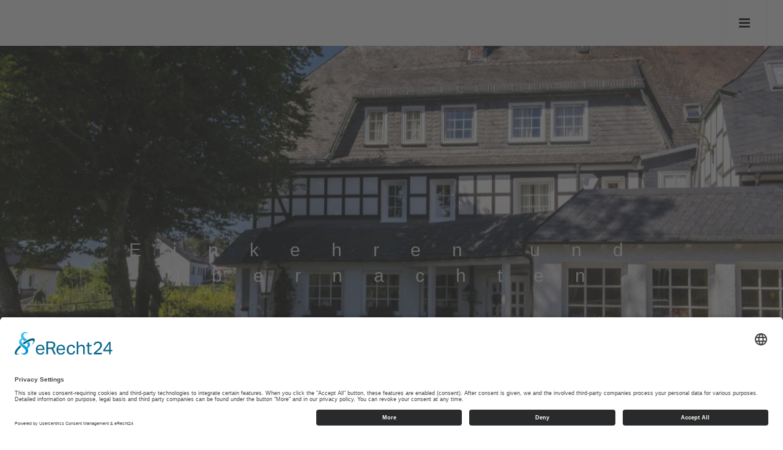

--- FILE ---
content_type: text/html; charset=UTF-8
request_url: https://www.sauerland-waldroute.de/en/einkehren-und-uebernachten
body_size: 12419
content:
<!DOCTYPE html>
<html lang="en-GB">

<head>
    
                        <link rel="preconnect" href="https://privacy-proxy.usercentrics.eu">
            <link rel="preload" href="https://privacy-proxy.usercentrics.eu/latest/uc-block.bundle.js" as="script">
            <link rel="dns-prefetch" href="https://app.usercentrics.eu" />
            <link rel="dns-prefetch" href="https://api.usercentrics.eu" />

            <link rel="preconnect" href="https://app.eu.usercentrics.eu">
            <link rel="preconnect" href="https://api.eu.usercentrics.eu">
            <link rel="preconnect" href="https://sdp.eu.usercentrics.eu">
            <link rel="preload" fetchpriority="high" href="https://app.eu.usercentrics.eu/browser-ui/latest/loader.js" as="script">
            <link rel="preload" fetchpriority="high" href="https://sdp.eu.usercentrics.eu/latest/uc-block.bundle.js" as="script">
            <link rel="preload" fetchpriority="high" href="https://app.eu.usercentrics.eu/browser-ui/3.51.0/index.module.js" as="script">

            <script id="usercentrics-cmp" async data-eu-mode="true" data-settings-id="EFTYAfCh5" src="https://app.eu.usercentrics.eu/browser-ui/latest/loader.js"></script>
                        <script type="application/javascript" src="https://sdp.eu.usercentrics.eu/latest/uc-block.bundle.js"></script>
            
    
                
        <!-- Google Analytics -->
        <script>
            // Disable tracking if the opt-out cookie exists.
            var disableStr = 'ga-disable-G-38BDWX2NP0';
            if (document.cookie.indexOf(disableStr + '=true') > -1) {
                window[disableStr] = true;
            }

            // Opt-out function
            function gaOptout() {
                var alertMsg = 'You have been excluded from using Google Analytics.';

                if (typeof alertAnalyticsOptOut !== 'undefined') {
                    // "Override" this function in active design bundle
                    alertAnalyticsOptOut(alertMsg)
                } else {
                    alert(alertMsg)
                }

                document.cookie = disableStr + '=true; expires=Thu, 31 Dec 2099 23:59:59 UTC; path=/';
                window[disableStr] = true;
            }

            (function(i,s,o,g,r,a,m){i['GoogleAnalyticsObject']=r;i[r]=i[r]||function(){
                (i[r].q=i[r].q||[]).push(arguments)},i[r].l=1*new Date();a=s.createElement(o),
                m=s.getElementsByTagName(o)[0];a.async=1;a.src=g;m.parentNode.insertBefore(a,m)
            })(window,document,'script','https://www.google-analytics.com/analytics.js','ga');

            ga('create', 'G-38BDWX2NP0', 'auto');
            ga('set', 'dimension1', "363881");
            ga('set', 'dimension2', "en");
            ga('send', 'pageview', {'anonymizeIp': true});

        </script>
        

        
        <script>
        // create dataLayer
        window.dataLayer = window.dataLayer || [];
        function gtag() {
            dataLayer.push(arguments);
        }

        // set „denied" as default for both ad and analytics storage, as well as ad_user_data and ad_personalization,
        gtag("consent", "default", {
            ad_user_data: "denied",
            ad_personalization: "denied",
            ad_storage: "denied",
            analytics_storage: "denied",
            wait_for_update: 2000 // milliseconds to wait for update
        });

        // Enable ads data redaction by default [optional]
        gtag("set", "ads_data_redaction", true);
    </script>

    <!-- Google Tag Manager -->
    <script>
        (function(w,d,s,l,i){w[l]=w[l]||[];w[l].push({'gtm.start':
                       new Date().getTime(),event:'gtm.js'});var f=d.getElementsByTagName(s)[0],
                       j=d.createElement(s),dl=l!='dataLayer'?'&l='+l:'';j.async=true;j.src=
                       'https://www.googletagmanager.com/gtm.js?id='+i+dl;f.parentNode.insertBefore(j,f);
           })(window,document,'script','dataLayer','GTM-K8JJS6P');
    </script>
    <!-- End Google Tag Manager -->

    <script>
        // Please replace 'ucEvent' with the event you have just created
        window.addEventListener("ucEvent", function (e) {
            if( e.detail && e.detail.event == "consent_status") {
                // Please replace the analytics service name here with the customized service
                var ucAnalyticsService = 'Google Analytics';
                // Please replace the ad service name here with the customized service
                var ucAdService = 'Google Ads Remarketing';

                if(e.detail.hasOwnProperty(ucAnalyticsService) && e.detail.hasOwnProperty(ucAdService))
                {
                    gtag("consent", "update", {
                        ad_storage: e.detail[ucAdService] ? 'granted':'denied',
                        ad_user_data: e.detail[ucAdService] ? 'granted':'denied',
                        ad_personalization: e.detail[ucAdService] ? 'granted':'denied',
                        analytics_storage: e.detail[ucAnalyticsService] ? 'granted':'denied'
                    });
                }
                else {
                    if(e.detail.hasOwnProperty(ucAdService)) {
                        gtag("consent", "update", {
                            ad_storage: e.detail[ucAdService] ? 'granted':'denied',
                            ad_user_data: e.detail[ucAdService] ? 'granted':'denied',
                            ad_personalization: e.detail[ucAdService] ? 'granted':'denied'
                        });
                    }
                    if(e.detail.hasOwnProperty(ucAnalyticsService)) {
                        gtag("consent", "update", {
                            analytics_storage: e.detail[ucAnalyticsService] ? 'granted':'denied'
                        });
                    }
                }
            }
        });
    </script>


            <!-- Global site tag (gtag.js) - Google Analytics -->
        <script async src="https://www.googletagmanager.com/gtag/js?id=G-38BDWX2NP0"></script>
        <script>
            window.dataLayer = window.dataLayer || [];
            function gtag(){dataLayer.push(arguments);}
            gtag('js', new Date());

            gtag('config', 'G-38BDWX2NP0');
        </script>
    
            <link rel="canonical" href="https://www.sauerland-waldroute.de/en/einkehren-und-uebernachten" />
    
<meta charset="utf-8">
<!--[if IE]><meta http-equiv='X-UA-Compatible' content='IE=edge,chrome=1'><![endif]-->
<meta name="viewport" content="width=device-width, initial-scale=1.0, viewport-fit=cover" />

    



    <title>Einkehren und Übernachten</title>
    <meta property="og:title" content="Einkehren und Übernachten" />
    <meta name="twitter:title" content="Einkehren und Übernachten" />

    <meta name="description" content="Einkehren und Übernachten" />
    <meta property="og:description" content="Einkehren und Übernachten" />
    <meta name="twitter:description" content="Einkehren und Übernachten" />

    <meta name="keywords" content="einkehren, übernachten, gastgeber" />




<meta property="og:type" content="website" />
<meta name="twitter:card" content="summary" />

                <meta property="og:image" content="https://www.sauerland-waldroute.de/var/de/storage/images/5/8/1/5/5045185-1-ger-DE/7d5506e9add3-Waldhaus_Foeckinghausen_-c-Klaus-Peter-Kappest_klein.jpg" /><meta name="twitter:image" content="https://www.sauerland-waldroute.de/var/de/storage/images/5/8/1/5/5045185-1-ger-DE/7d5506e9add3-Waldhaus_Foeckinghausen_-c-Klaus-Peter-Kappest_klein.jpg" />
    
             <meta property="og:url" content="https://www.sauerland-waldroute.de/en/einkehren-und-uebernachten" />
    





    
            <link rel="amphtml" href="https://www.sauerland-waldroute.de/en/amp/einkehren-und-uebernachten">

    


            <link rel="stylesheet" href="/assets/build/rhythm-one-design-header-upper-css.css?asset-version=1764325264" media="screen">
        <link rel="stylesheet" href="/assets/build/core-design-css.css?asset-version=1764325264" media="screen">
        <link rel="stylesheet" href="/assets/build/rhythm-one-design-header-lower-css.css?asset-version=1764325264" media="screen">
        <link rel="stylesheet" href="/assets/build/leaflet-maps-css.css?asset-version=1764325264">

<style>
    .richtext ul li:before {
        content: "■ ";
        color: #2484c6;
        margin-top: -5px;
        display: inline-block;
        font-size: 12px;
        vertical-align: middle;
        margin-right: 0.6em;
    }

    .richtext ul {
        list-style: none;
        padding:0;
        margin:0;
    }

    .richtext ul li {
        padding-left: 1em;
        text-indent: -.5em;
    }
</style>




    

            <style>
                    .no-bg {
            background: none !important;
        }

        
        
                                            .iwco-colors-fallback,
            .iwco-colors-fallback a:not(.btn):not(:hover):not(.active),
            .iwco-colors-fallback a:not(.btn):not(:hover):not(.active):after,
            .iwco-colors-fallback a:not(.btn):not(:hover):not(.active):before,
            .iwco-colors-fallback p,
            .iwco-colors-fallback div,
            .iwco-colors-fallback span,
            .iwco-colors-fallback h1,
            .iwco-colors-fallback h2,
            .iwco-colors-fallback h3,
            .iwco-colors-fallback h4 {
                            }

            .iwco-colors-fallback-restricted,
            .iwco-colors-fallback-restricted > a:not(.btn):not(:hover):not(.active),
            .iwco-colors-fallback-restricted > a:not(.btn):not(:hover):not(.active):after,
            .iwco-colors-fallback-restricted > a:not(.btn):not(:hover):not(.active):before,
            .iwco-colors-fallback-restricted > p,
            .iwco-colors-fallback-restricted > div,
            .iwco-colors-fallback-restricted > span,
            .iwco-colors-fallback-restricted > h1,
            .iwco-colors-fallback-restricted > h2,
            .iwco-colors-fallback-restricted > h3,
            .iwco-colors-fallback-restricted > h4 {
                            }

            .iwco-colors-fallback,
            .iwco-colors-fallback-restricted{
                            }

            .iwco-colors-fallback dl.toggle > dd {
                        }

            .iwco-colors-fallback-border{
                            }
        

                                        .iwco-colors-102229,
            .iwco-colors-102229 a:not(.btn):not(:hover):not(.active),
            .iwco-colors-102229 a:not(.btn):not(:hover):not(.active):after,
            .iwco-colors-102229 a:not(.btn):not(:hover):not(.active):before,
            .iwco-colors-102229 p,
            .iwco-colors-102229 div,
            .iwco-colors-102229 span,
            .iwco-colors-102229 h1,
            .iwco-colors-102229 h2,
            .iwco-colors-102229 h3,
            .iwco-colors-102229 h4 {
                            }

            .iwco-colors-102229-restricted,
            .iwco-colors-102229-restricted > a:not(.btn):not(:hover):not(.active),
            .iwco-colors-102229-restricted > a:not(.btn):not(:hover):not(.active):after,
            .iwco-colors-102229-restricted > a:not(.btn):not(:hover):not(.active):before,
            .iwco-colors-102229-restricted > p,
            .iwco-colors-102229-restricted > div,
            .iwco-colors-102229-restricted > span,
            .iwco-colors-102229-restricted > h1,
            .iwco-colors-102229-restricted > h2,
            .iwco-colors-102229-restricted > h3,
            .iwco-colors-102229-restricted > h4 {
                            }

            .iwco-colors-102229,
            .iwco-colors-102229-restricted{
                            }

            .iwco-colors-102229 dl.toggle > dd {
                        }

            .iwco-colors-102229-border{
                            }
        
                                .iwco-colors-102238,
            .iwco-colors-102238 a:not(.btn):not(:hover):not(.active),
            .iwco-colors-102238 a:not(.btn):not(:hover):not(.active):after,
            .iwco-colors-102238 a:not(.btn):not(:hover):not(.active):before,
            .iwco-colors-102238 p,
            .iwco-colors-102238 div,
            .iwco-colors-102238 span,
            .iwco-colors-102238 h1,
            .iwco-colors-102238 h2,
            .iwco-colors-102238 h3,
            .iwco-colors-102238 h4 {
                color: #fff;            }

            .iwco-colors-102238-restricted,
            .iwco-colors-102238-restricted > a:not(.btn):not(:hover):not(.active),
            .iwco-colors-102238-restricted > a:not(.btn):not(:hover):not(.active):after,
            .iwco-colors-102238-restricted > a:not(.btn):not(:hover):not(.active):before,
            .iwco-colors-102238-restricted > p,
            .iwco-colors-102238-restricted > div,
            .iwco-colors-102238-restricted > span,
            .iwco-colors-102238-restricted > h1,
            .iwco-colors-102238-restricted > h2,
            .iwco-colors-102238-restricted > h3,
            .iwco-colors-102238-restricted > h4 {
                color: #fff;            }

            .iwco-colors-102238,
            .iwco-colors-102238-restricted{
                background-color: #252525;            }

            .iwco-colors-102238 dl.toggle > dd {
            background-color: #fff;            }

            .iwco-colors-102238-border{
                border-color: #252525 !important;            }
        
                                .iwco-colors-102237,
            .iwco-colors-102237 a:not(.btn):not(:hover):not(.active),
            .iwco-colors-102237 a:not(.btn):not(:hover):not(.active):after,
            .iwco-colors-102237 a:not(.btn):not(:hover):not(.active):before,
            .iwco-colors-102237 p,
            .iwco-colors-102237 div,
            .iwco-colors-102237 span,
            .iwco-colors-102237 h1,
            .iwco-colors-102237 h2,
            .iwco-colors-102237 h3,
            .iwco-colors-102237 h4 {
                color: #fff;            }

            .iwco-colors-102237-restricted,
            .iwco-colors-102237-restricted > a:not(.btn):not(:hover):not(.active),
            .iwco-colors-102237-restricted > a:not(.btn):not(:hover):not(.active):after,
            .iwco-colors-102237-restricted > a:not(.btn):not(:hover):not(.active):before,
            .iwco-colors-102237-restricted > p,
            .iwco-colors-102237-restricted > div,
            .iwco-colors-102237-restricted > span,
            .iwco-colors-102237-restricted > h1,
            .iwco-colors-102237-restricted > h2,
            .iwco-colors-102237-restricted > h3,
            .iwco-colors-102237-restricted > h4 {
                color: #fff;            }

            .iwco-colors-102237,
            .iwco-colors-102237-restricted{
                background-color: #111;            }

            .iwco-colors-102237 dl.toggle > dd {
            background-color: #fff;            }

            .iwco-colors-102237-border{
                border-color: #111 !important;            }
        
                                .iwco-colors-102240,
            .iwco-colors-102240 a:not(.btn):not(:hover):not(.active),
            .iwco-colors-102240 a:not(.btn):not(:hover):not(.active):after,
            .iwco-colors-102240 a:not(.btn):not(:hover):not(.active):before,
            .iwco-colors-102240 p,
            .iwco-colors-102240 div,
            .iwco-colors-102240 span,
            .iwco-colors-102240 h1,
            .iwco-colors-102240 h2,
            .iwco-colors-102240 h3,
            .iwco-colors-102240 h4 {
                color: #111;            }

            .iwco-colors-102240-restricted,
            .iwco-colors-102240-restricted > a:not(.btn):not(:hover):not(.active),
            .iwco-colors-102240-restricted > a:not(.btn):not(:hover):not(.active):after,
            .iwco-colors-102240-restricted > a:not(.btn):not(:hover):not(.active):before,
            .iwco-colors-102240-restricted > p,
            .iwco-colors-102240-restricted > div,
            .iwco-colors-102240-restricted > span,
            .iwco-colors-102240-restricted > h1,
            .iwco-colors-102240-restricted > h2,
            .iwco-colors-102240-restricted > h3,
            .iwco-colors-102240-restricted > h4 {
                color: #111;            }

            .iwco-colors-102240,
            .iwco-colors-102240-restricted{
                background-color: #f8f8f8;            }

            .iwco-colors-102240 dl.toggle > dd {
            background-color: #111;            }

            .iwco-colors-102240-border{
                border-color: #f8f8f8 !important;            }
        
                                .iwco-colors-102239,
            .iwco-colors-102239 a:not(.btn):not(:hover):not(.active),
            .iwco-colors-102239 a:not(.btn):not(:hover):not(.active):after,
            .iwco-colors-102239 a:not(.btn):not(:hover):not(.active):before,
            .iwco-colors-102239 p,
            .iwco-colors-102239 div,
            .iwco-colors-102239 span,
            .iwco-colors-102239 h1,
            .iwco-colors-102239 h2,
            .iwco-colors-102239 h3,
            .iwco-colors-102239 h4 {
                color: #111;            }

            .iwco-colors-102239-restricted,
            .iwco-colors-102239-restricted > a:not(.btn):not(:hover):not(.active),
            .iwco-colors-102239-restricted > a:not(.btn):not(:hover):not(.active):after,
            .iwco-colors-102239-restricted > a:not(.btn):not(:hover):not(.active):before,
            .iwco-colors-102239-restricted > p,
            .iwco-colors-102239-restricted > div,
            .iwco-colors-102239-restricted > span,
            .iwco-colors-102239-restricted > h1,
            .iwco-colors-102239-restricted > h2,
            .iwco-colors-102239-restricted > h3,
            .iwco-colors-102239-restricted > h4 {
                color: #111;            }

            .iwco-colors-102239,
            .iwco-colors-102239-restricted{
                background-color: #f4f4f4;            }

            .iwco-colors-102239 dl.toggle > dd {
            background-color: #111;            }

            .iwco-colors-102239-border{
                border-color: #f4f4f4 !important;            }
        
                                .iwco-colors-102232,
            .iwco-colors-102232 a:not(.btn):not(:hover):not(.active),
            .iwco-colors-102232 a:not(.btn):not(:hover):not(.active):after,
            .iwco-colors-102232 a:not(.btn):not(:hover):not(.active):before,
            .iwco-colors-102232 p,
            .iwco-colors-102232 div,
            .iwco-colors-102232 span,
            .iwco-colors-102232 h1,
            .iwco-colors-102232 h2,
            .iwco-colors-102232 h3,
            .iwco-colors-102232 h4 {
                color: #111;            }

            .iwco-colors-102232-restricted,
            .iwco-colors-102232-restricted > a:not(.btn):not(:hover):not(.active),
            .iwco-colors-102232-restricted > a:not(.btn):not(:hover):not(.active):after,
            .iwco-colors-102232-restricted > a:not(.btn):not(:hover):not(.active):before,
            .iwco-colors-102232-restricted > p,
            .iwco-colors-102232-restricted > div,
            .iwco-colors-102232-restricted > span,
            .iwco-colors-102232-restricted > h1,
            .iwco-colors-102232-restricted > h2,
            .iwco-colors-102232-restricted > h3,
            .iwco-colors-102232-restricted > h4 {
                color: #111;            }

            .iwco-colors-102232,
            .iwco-colors-102232-restricted{
                background-color: #e13939;            }

            .iwco-colors-102232 dl.toggle > dd {
            background-color: #111;            }

            .iwco-colors-102232-border{
                border-color: #e13939 !important;            }
        
                                .iwco-colors-102231,
            .iwco-colors-102231 a:not(.btn):not(:hover):not(.active),
            .iwco-colors-102231 a:not(.btn):not(:hover):not(.active):after,
            .iwco-colors-102231 a:not(.btn):not(:hover):not(.active):before,
            .iwco-colors-102231 p,
            .iwco-colors-102231 div,
            .iwco-colors-102231 span,
            .iwco-colors-102231 h1,
            .iwco-colors-102231 h2,
            .iwco-colors-102231 h3,
            .iwco-colors-102231 h4 {
                color: #111;            }

            .iwco-colors-102231-restricted,
            .iwco-colors-102231-restricted > a:not(.btn):not(:hover):not(.active),
            .iwco-colors-102231-restricted > a:not(.btn):not(:hover):not(.active):after,
            .iwco-colors-102231-restricted > a:not(.btn):not(:hover):not(.active):before,
            .iwco-colors-102231-restricted > p,
            .iwco-colors-102231-restricted > div,
            .iwco-colors-102231-restricted > span,
            .iwco-colors-102231-restricted > h1,
            .iwco-colors-102231-restricted > h2,
            .iwco-colors-102231-restricted > h3,
            .iwco-colors-102231-restricted > h4 {
                color: #111;            }

            .iwco-colors-102231,
            .iwco-colors-102231-restricted{
                background-color: #ff6600;            }

            .iwco-colors-102231 dl.toggle > dd {
            background-color: #111;            }

            .iwco-colors-102231-border{
                border-color: #ff6600 !important;            }
        
                                .iwco-colors-102230,
            .iwco-colors-102230 a:not(.btn):not(:hover):not(.active),
            .iwco-colors-102230 a:not(.btn):not(:hover):not(.active):after,
            .iwco-colors-102230 a:not(.btn):not(:hover):not(.active):before,
            .iwco-colors-102230 p,
            .iwco-colors-102230 div,
            .iwco-colors-102230 span,
            .iwco-colors-102230 h1,
            .iwco-colors-102230 h2,
            .iwco-colors-102230 h3,
            .iwco-colors-102230 h4 {
                color: #111;            }

            .iwco-colors-102230-restricted,
            .iwco-colors-102230-restricted > a:not(.btn):not(:hover):not(.active),
            .iwco-colors-102230-restricted > a:not(.btn):not(:hover):not(.active):after,
            .iwco-colors-102230-restricted > a:not(.btn):not(:hover):not(.active):before,
            .iwco-colors-102230-restricted > p,
            .iwco-colors-102230-restricted > div,
            .iwco-colors-102230-restricted > span,
            .iwco-colors-102230-restricted > h1,
            .iwco-colors-102230-restricted > h2,
            .iwco-colors-102230-restricted > h3,
            .iwco-colors-102230-restricted > h4 {
                color: #111;            }

            .iwco-colors-102230,
            .iwco-colors-102230-restricted{
                background-color: #ffce02;            }

            .iwco-colors-102230 dl.toggle > dd {
            background-color: #111;            }

            .iwco-colors-102230-border{
                border-color: #ffce02 !important;            }
        
                                .iwco-colors-102233,
            .iwco-colors-102233 a:not(.btn):not(:hover):not(.active),
            .iwco-colors-102233 a:not(.btn):not(:hover):not(.active):after,
            .iwco-colors-102233 a:not(.btn):not(:hover):not(.active):before,
            .iwco-colors-102233 p,
            .iwco-colors-102233 div,
            .iwco-colors-102233 span,
            .iwco-colors-102233 h1,
            .iwco-colors-102233 h2,
            .iwco-colors-102233 h3,
            .iwco-colors-102233 h4 {
                color: #111;            }

            .iwco-colors-102233-restricted,
            .iwco-colors-102233-restricted > a:not(.btn):not(:hover):not(.active),
            .iwco-colors-102233-restricted > a:not(.btn):not(:hover):not(.active):after,
            .iwco-colors-102233-restricted > a:not(.btn):not(:hover):not(.active):before,
            .iwco-colors-102233-restricted > p,
            .iwco-colors-102233-restricted > div,
            .iwco-colors-102233-restricted > span,
            .iwco-colors-102233-restricted > h1,
            .iwco-colors-102233-restricted > h2,
            .iwco-colors-102233-restricted > h3,
            .iwco-colors-102233-restricted > h4 {
                color: #111;            }

            .iwco-colors-102233,
            .iwco-colors-102233-restricted{
                background-color: #375acc;            }

            .iwco-colors-102233 dl.toggle > dd {
            background-color: #111;            }

            .iwco-colors-102233-border{
                border-color: #375acc !important;            }
        
                                .iwco-colors-102235,
            .iwco-colors-102235 a:not(.btn):not(:hover):not(.active),
            .iwco-colors-102235 a:not(.btn):not(:hover):not(.active):after,
            .iwco-colors-102235 a:not(.btn):not(:hover):not(.active):before,
            .iwco-colors-102235 p,
            .iwco-colors-102235 div,
            .iwco-colors-102235 span,
            .iwco-colors-102235 h1,
            .iwco-colors-102235 h2,
            .iwco-colors-102235 h3,
            .iwco-colors-102235 h4 {
                color: #111;            }

            .iwco-colors-102235-restricted,
            .iwco-colors-102235-restricted > a:not(.btn):not(:hover):not(.active),
            .iwco-colors-102235-restricted > a:not(.btn):not(:hover):not(.active):after,
            .iwco-colors-102235-restricted > a:not(.btn):not(:hover):not(.active):before,
            .iwco-colors-102235-restricted > p,
            .iwco-colors-102235-restricted > div,
            .iwco-colors-102235-restricted > span,
            .iwco-colors-102235-restricted > h1,
            .iwco-colors-102235-restricted > h2,
            .iwco-colors-102235-restricted > h3,
            .iwco-colors-102235-restricted > h4 {
                color: #111;            }

            .iwco-colors-102235,
            .iwco-colors-102235-restricted{
                background-color: #27c5c3;            }

            .iwco-colors-102235 dl.toggle > dd {
            background-color: #111;            }

            .iwco-colors-102235-border{
                border-color: #27c5c3 !important;            }
        
                                .iwco-colors-102234,
            .iwco-colors-102234 a:not(.btn):not(:hover):not(.active),
            .iwco-colors-102234 a:not(.btn):not(:hover):not(.active):after,
            .iwco-colors-102234 a:not(.btn):not(:hover):not(.active):before,
            .iwco-colors-102234 p,
            .iwco-colors-102234 div,
            .iwco-colors-102234 span,
            .iwco-colors-102234 h1,
            .iwco-colors-102234 h2,
            .iwco-colors-102234 h3,
            .iwco-colors-102234 h4 {
                color: #111;            }

            .iwco-colors-102234-restricted,
            .iwco-colors-102234-restricted > a:not(.btn):not(:hover):not(.active),
            .iwco-colors-102234-restricted > a:not(.btn):not(:hover):not(.active):after,
            .iwco-colors-102234-restricted > a:not(.btn):not(:hover):not(.active):before,
            .iwco-colors-102234-restricted > p,
            .iwco-colors-102234-restricted > div,
            .iwco-colors-102234-restricted > span,
            .iwco-colors-102234-restricted > h1,
            .iwco-colors-102234-restricted > h2,
            .iwco-colors-102234-restricted > h3,
            .iwco-colors-102234-restricted > h4 {
                color: #111;            }

            .iwco-colors-102234,
            .iwco-colors-102234-restricted{
                background-color: #43a5de;            }

            .iwco-colors-102234 dl.toggle > dd {
            background-color: #111;            }

            .iwco-colors-102234-border{
                border-color: #43a5de !important;            }
        
                                .iwco-colors-102236,
            .iwco-colors-102236 a:not(.btn):not(:hover):not(.active),
            .iwco-colors-102236 a:not(.btn):not(:hover):not(.active):after,
            .iwco-colors-102236 a:not(.btn):not(:hover):not(.active):before,
            .iwco-colors-102236 p,
            .iwco-colors-102236 div,
            .iwco-colors-102236 span,
            .iwco-colors-102236 h1,
            .iwco-colors-102236 h2,
            .iwco-colors-102236 h3,
            .iwco-colors-102236 h4 {
                color: #111;            }

            .iwco-colors-102236-restricted,
            .iwco-colors-102236-restricted > a:not(.btn):not(:hover):not(.active),
            .iwco-colors-102236-restricted > a:not(.btn):not(:hover):not(.active):after,
            .iwco-colors-102236-restricted > a:not(.btn):not(:hover):not(.active):before,
            .iwco-colors-102236-restricted > p,
            .iwco-colors-102236-restricted > div,
            .iwco-colors-102236-restricted > span,
            .iwco-colors-102236-restricted > h1,
            .iwco-colors-102236-restricted > h2,
            .iwco-colors-102236-restricted > h3,
            .iwco-colors-102236-restricted > h4 {
                color: #111;            }

            .iwco-colors-102236,
            .iwco-colors-102236-restricted{
                background-color: #7bb141;            }

            .iwco-colors-102236 dl.toggle > dd {
            background-color: #111;            }

            .iwco-colors-102236-border{
                border-color: #7bb141 !important;            }
        
            
        </style>
    

    

            <style>
                    
        
                                            .iwco-colors-fallback-font-color,
            .iwco-colors-fallback-font-color a:not(.btn):not(:hover):not(.active),
            .iwco-colors-fallback-font-color a:not(.btn):not(:hover):not(.active):after,
            .iwco-colors-fallback-font-color a:not(.btn):not(:hover):not(.active):before,
            .iwco-colors-fallback-font-color p,
            .iwco-colors-fallback-font-color div,
            .iwco-colors-fallback-font-color div div,
            .iwco-colors-fallback-font-color div h2,
            .iwco-colors-fallback-font-color div a:not(.btn):not(:hover):not(.active),
            .iwco-colors-fallback-font-color span,
            .iwco-colors-fallback-font-color h1,
            .iwco-colors-fallback-font-color h2,
            .iwco-colors-fallback-font-color h3,
            .iwco-colors-fallback-font-color h4 {
                        }

            .iwco-colors-fallback-font-color div.container.relative div.row div dl.toggle dt a {
                                    }

            .iwco-colors-fallback-font-color dl > dt > a.active,
            .iwco-colors-fallback-font-color dl > dt > a:hover {
                        }

            .iwco-colors-fallback-font-color-contrast-color{
                        }
        

                                        .iwco-colors-102237-font-color,
            .iwco-colors-102237-font-color a:not(.btn):not(:hover):not(.active),
            .iwco-colors-102237-font-color a:not(.btn):not(:hover):not(.active):after,
            .iwco-colors-102237-font-color a:not(.btn):not(:hover):not(.active):before,
            .iwco-colors-102237-font-color p,
            .iwco-colors-102237-font-color div,
            .iwco-colors-102237-font-color div div,
            .iwco-colors-102237-font-color div h2,
            .iwco-colors-102237-font-color div a:not(.btn):not(:hover):not(.active),
            .iwco-colors-102237-font-color span,
            .iwco-colors-102237-font-color h1,
            .iwco-colors-102237-font-color h2,
            .iwco-colors-102237-font-color h3,
            .iwco-colors-102237-font-color h4 {
            color: #111;            }

            .iwco-colors-102237-font-color div.container.relative div.row div dl.toggle dt a {
            border-color: #111 !important;            color: #fff !important;            }

            .iwco-colors-102237-font-color dl > dt > a.active,
            .iwco-colors-102237-font-color dl > dt > a:hover {
            background-color: #111            }

            .iwco-colors-102237-font-color-contrast-color{
            color: #fff !important;            }
        
                                .iwco-colors-102229-font-color,
            .iwco-colors-102229-font-color a:not(.btn):not(:hover):not(.active),
            .iwco-colors-102229-font-color a:not(.btn):not(:hover):not(.active):after,
            .iwco-colors-102229-font-color a:not(.btn):not(:hover):not(.active):before,
            .iwco-colors-102229-font-color p,
            .iwco-colors-102229-font-color div,
            .iwco-colors-102229-font-color div div,
            .iwco-colors-102229-font-color div h2,
            .iwco-colors-102229-font-color div a:not(.btn):not(:hover):not(.active),
            .iwco-colors-102229-font-color span,
            .iwco-colors-102229-font-color h1,
            .iwco-colors-102229-font-color h2,
            .iwco-colors-102229-font-color h3,
            .iwco-colors-102229-font-color h4 {
                        }

            .iwco-colors-102229-font-color div.container.relative div.row div dl.toggle dt a {
                                    }

            .iwco-colors-102229-font-color dl > dt > a.active,
            .iwco-colors-102229-font-color dl > dt > a:hover {
                        }

            .iwco-colors-102229-font-color-contrast-color{
                        }
        
                                .iwco-colors-102238-font-color,
            .iwco-colors-102238-font-color a:not(.btn):not(:hover):not(.active),
            .iwco-colors-102238-font-color a:not(.btn):not(:hover):not(.active):after,
            .iwco-colors-102238-font-color a:not(.btn):not(:hover):not(.active):before,
            .iwco-colors-102238-font-color p,
            .iwco-colors-102238-font-color div,
            .iwco-colors-102238-font-color div div,
            .iwco-colors-102238-font-color div h2,
            .iwco-colors-102238-font-color div a:not(.btn):not(:hover):not(.active),
            .iwco-colors-102238-font-color span,
            .iwco-colors-102238-font-color h1,
            .iwco-colors-102238-font-color h2,
            .iwco-colors-102238-font-color h3,
            .iwco-colors-102238-font-color h4 {
            color: #252525;            }

            .iwco-colors-102238-font-color div.container.relative div.row div dl.toggle dt a {
            border-color: #252525 !important;            color: #fff !important;            }

            .iwco-colors-102238-font-color dl > dt > a.active,
            .iwco-colors-102238-font-color dl > dt > a:hover {
            background-color: #252525            }

            .iwco-colors-102238-font-color-contrast-color{
            color: #fff !important;            }
        
                                .iwco-colors-102240-font-color,
            .iwco-colors-102240-font-color a:not(.btn):not(:hover):not(.active),
            .iwco-colors-102240-font-color a:not(.btn):not(:hover):not(.active):after,
            .iwco-colors-102240-font-color a:not(.btn):not(:hover):not(.active):before,
            .iwco-colors-102240-font-color p,
            .iwco-colors-102240-font-color div,
            .iwco-colors-102240-font-color div div,
            .iwco-colors-102240-font-color div h2,
            .iwco-colors-102240-font-color div a:not(.btn):not(:hover):not(.active),
            .iwco-colors-102240-font-color span,
            .iwco-colors-102240-font-color h1,
            .iwco-colors-102240-font-color h2,
            .iwco-colors-102240-font-color h3,
            .iwco-colors-102240-font-color h4 {
            color: #f8f8f8;            }

            .iwco-colors-102240-font-color div.container.relative div.row div dl.toggle dt a {
            border-color: #f8f8f8 !important;            color: #111 !important;            }

            .iwco-colors-102240-font-color dl > dt > a.active,
            .iwco-colors-102240-font-color dl > dt > a:hover {
            background-color: #f8f8f8            }

            .iwco-colors-102240-font-color-contrast-color{
            color: #111 !important;            }
        
                                .iwco-colors-102239-font-color,
            .iwco-colors-102239-font-color a:not(.btn):not(:hover):not(.active),
            .iwco-colors-102239-font-color a:not(.btn):not(:hover):not(.active):after,
            .iwco-colors-102239-font-color a:not(.btn):not(:hover):not(.active):before,
            .iwco-colors-102239-font-color p,
            .iwco-colors-102239-font-color div,
            .iwco-colors-102239-font-color div div,
            .iwco-colors-102239-font-color div h2,
            .iwco-colors-102239-font-color div a:not(.btn):not(:hover):not(.active),
            .iwco-colors-102239-font-color span,
            .iwco-colors-102239-font-color h1,
            .iwco-colors-102239-font-color h2,
            .iwco-colors-102239-font-color h3,
            .iwco-colors-102239-font-color h4 {
            color: #f4f4f4;            }

            .iwco-colors-102239-font-color div.container.relative div.row div dl.toggle dt a {
            border-color: #f4f4f4 !important;            color: #111 !important;            }

            .iwco-colors-102239-font-color dl > dt > a.active,
            .iwco-colors-102239-font-color dl > dt > a:hover {
            background-color: #f4f4f4            }

            .iwco-colors-102239-font-color-contrast-color{
            color: #111 !important;            }
        
                                .iwco-colors-102232-font-color,
            .iwco-colors-102232-font-color a:not(.btn):not(:hover):not(.active),
            .iwco-colors-102232-font-color a:not(.btn):not(:hover):not(.active):after,
            .iwco-colors-102232-font-color a:not(.btn):not(:hover):not(.active):before,
            .iwco-colors-102232-font-color p,
            .iwco-colors-102232-font-color div,
            .iwco-colors-102232-font-color div div,
            .iwco-colors-102232-font-color div h2,
            .iwco-colors-102232-font-color div a:not(.btn):not(:hover):not(.active),
            .iwco-colors-102232-font-color span,
            .iwco-colors-102232-font-color h1,
            .iwco-colors-102232-font-color h2,
            .iwco-colors-102232-font-color h3,
            .iwco-colors-102232-font-color h4 {
            color: #e13939;            }

            .iwco-colors-102232-font-color div.container.relative div.row div dl.toggle dt a {
            border-color: #e13939 !important;            color: #111 !important;            }

            .iwco-colors-102232-font-color dl > dt > a.active,
            .iwco-colors-102232-font-color dl > dt > a:hover {
            background-color: #e13939            }

            .iwco-colors-102232-font-color-contrast-color{
            color: #111 !important;            }
        
                                .iwco-colors-102231-font-color,
            .iwco-colors-102231-font-color a:not(.btn):not(:hover):not(.active),
            .iwco-colors-102231-font-color a:not(.btn):not(:hover):not(.active):after,
            .iwco-colors-102231-font-color a:not(.btn):not(:hover):not(.active):before,
            .iwco-colors-102231-font-color p,
            .iwco-colors-102231-font-color div,
            .iwco-colors-102231-font-color div div,
            .iwco-colors-102231-font-color div h2,
            .iwco-colors-102231-font-color div a:not(.btn):not(:hover):not(.active),
            .iwco-colors-102231-font-color span,
            .iwco-colors-102231-font-color h1,
            .iwco-colors-102231-font-color h2,
            .iwco-colors-102231-font-color h3,
            .iwco-colors-102231-font-color h4 {
            color: #ff6600;            }

            .iwco-colors-102231-font-color div.container.relative div.row div dl.toggle dt a {
            border-color: #ff6600 !important;            color: #111 !important;            }

            .iwco-colors-102231-font-color dl > dt > a.active,
            .iwco-colors-102231-font-color dl > dt > a:hover {
            background-color: #ff6600            }

            .iwco-colors-102231-font-color-contrast-color{
            color: #111 !important;            }
        
                                .iwco-colors-102230-font-color,
            .iwco-colors-102230-font-color a:not(.btn):not(:hover):not(.active),
            .iwco-colors-102230-font-color a:not(.btn):not(:hover):not(.active):after,
            .iwco-colors-102230-font-color a:not(.btn):not(:hover):not(.active):before,
            .iwco-colors-102230-font-color p,
            .iwco-colors-102230-font-color div,
            .iwco-colors-102230-font-color div div,
            .iwco-colors-102230-font-color div h2,
            .iwco-colors-102230-font-color div a:not(.btn):not(:hover):not(.active),
            .iwco-colors-102230-font-color span,
            .iwco-colors-102230-font-color h1,
            .iwco-colors-102230-font-color h2,
            .iwco-colors-102230-font-color h3,
            .iwco-colors-102230-font-color h4 {
            color: #ffce02;            }

            .iwco-colors-102230-font-color div.container.relative div.row div dl.toggle dt a {
            border-color: #ffce02 !important;            color: #111 !important;            }

            .iwco-colors-102230-font-color dl > dt > a.active,
            .iwco-colors-102230-font-color dl > dt > a:hover {
            background-color: #ffce02            }

            .iwco-colors-102230-font-color-contrast-color{
            color: #111 !important;            }
        
                                .iwco-colors-102233-font-color,
            .iwco-colors-102233-font-color a:not(.btn):not(:hover):not(.active),
            .iwco-colors-102233-font-color a:not(.btn):not(:hover):not(.active):after,
            .iwco-colors-102233-font-color a:not(.btn):not(:hover):not(.active):before,
            .iwco-colors-102233-font-color p,
            .iwco-colors-102233-font-color div,
            .iwco-colors-102233-font-color div div,
            .iwco-colors-102233-font-color div h2,
            .iwco-colors-102233-font-color div a:not(.btn):not(:hover):not(.active),
            .iwco-colors-102233-font-color span,
            .iwco-colors-102233-font-color h1,
            .iwco-colors-102233-font-color h2,
            .iwco-colors-102233-font-color h3,
            .iwco-colors-102233-font-color h4 {
            color: #375acc;            }

            .iwco-colors-102233-font-color div.container.relative div.row div dl.toggle dt a {
            border-color: #375acc !important;            color: #111 !important;            }

            .iwco-colors-102233-font-color dl > dt > a.active,
            .iwco-colors-102233-font-color dl > dt > a:hover {
            background-color: #375acc            }

            .iwco-colors-102233-font-color-contrast-color{
            color: #111 !important;            }
        
                                .iwco-colors-102235-font-color,
            .iwco-colors-102235-font-color a:not(.btn):not(:hover):not(.active),
            .iwco-colors-102235-font-color a:not(.btn):not(:hover):not(.active):after,
            .iwco-colors-102235-font-color a:not(.btn):not(:hover):not(.active):before,
            .iwco-colors-102235-font-color p,
            .iwco-colors-102235-font-color div,
            .iwco-colors-102235-font-color div div,
            .iwco-colors-102235-font-color div h2,
            .iwco-colors-102235-font-color div a:not(.btn):not(:hover):not(.active),
            .iwco-colors-102235-font-color span,
            .iwco-colors-102235-font-color h1,
            .iwco-colors-102235-font-color h2,
            .iwco-colors-102235-font-color h3,
            .iwco-colors-102235-font-color h4 {
            color: #27c5c3;            }

            .iwco-colors-102235-font-color div.container.relative div.row div dl.toggle dt a {
            border-color: #27c5c3 !important;            color: #111 !important;            }

            .iwco-colors-102235-font-color dl > dt > a.active,
            .iwco-colors-102235-font-color dl > dt > a:hover {
            background-color: #27c5c3            }

            .iwco-colors-102235-font-color-contrast-color{
            color: #111 !important;            }
        
                                .iwco-colors-102234-font-color,
            .iwco-colors-102234-font-color a:not(.btn):not(:hover):not(.active),
            .iwco-colors-102234-font-color a:not(.btn):not(:hover):not(.active):after,
            .iwco-colors-102234-font-color a:not(.btn):not(:hover):not(.active):before,
            .iwco-colors-102234-font-color p,
            .iwco-colors-102234-font-color div,
            .iwco-colors-102234-font-color div div,
            .iwco-colors-102234-font-color div h2,
            .iwco-colors-102234-font-color div a:not(.btn):not(:hover):not(.active),
            .iwco-colors-102234-font-color span,
            .iwco-colors-102234-font-color h1,
            .iwco-colors-102234-font-color h2,
            .iwco-colors-102234-font-color h3,
            .iwco-colors-102234-font-color h4 {
            color: #43a5de;            }

            .iwco-colors-102234-font-color div.container.relative div.row div dl.toggle dt a {
            border-color: #43a5de !important;            color: #111 !important;            }

            .iwco-colors-102234-font-color dl > dt > a.active,
            .iwco-colors-102234-font-color dl > dt > a:hover {
            background-color: #43a5de            }

            .iwco-colors-102234-font-color-contrast-color{
            color: #111 !important;            }
        
                                .iwco-colors-102236-font-color,
            .iwco-colors-102236-font-color a:not(.btn):not(:hover):not(.active),
            .iwco-colors-102236-font-color a:not(.btn):not(:hover):not(.active):after,
            .iwco-colors-102236-font-color a:not(.btn):not(:hover):not(.active):before,
            .iwco-colors-102236-font-color p,
            .iwco-colors-102236-font-color div,
            .iwco-colors-102236-font-color div div,
            .iwco-colors-102236-font-color div h2,
            .iwco-colors-102236-font-color div a:not(.btn):not(:hover):not(.active),
            .iwco-colors-102236-font-color span,
            .iwco-colors-102236-font-color h1,
            .iwco-colors-102236-font-color h2,
            .iwco-colors-102236-font-color h3,
            .iwco-colors-102236-font-color h4 {
            color: #7bb141;            }

            .iwco-colors-102236-font-color div.container.relative div.row div dl.toggle dt a {
            border-color: #7bb141 !important;            color: #111 !important;            }

            .iwco-colors-102236-font-color dl > dt > a.active,
            .iwco-colors-102236-font-color dl > dt > a:hover {
            background-color: #7bb141            }

            .iwco-colors-102236-font-color-contrast-color{
            color: #111 !important;            }
        
                                .iwco-colors-102241-font-color,
            .iwco-colors-102241-font-color a:not(.btn):not(:hover):not(.active),
            .iwco-colors-102241-font-color a:not(.btn):not(:hover):not(.active):after,
            .iwco-colors-102241-font-color a:not(.btn):not(:hover):not(.active):before,
            .iwco-colors-102241-font-color p,
            .iwco-colors-102241-font-color div,
            .iwco-colors-102241-font-color div div,
            .iwco-colors-102241-font-color div h2,
            .iwco-colors-102241-font-color div a:not(.btn):not(:hover):not(.active),
            .iwco-colors-102241-font-color span,
            .iwco-colors-102241-font-color h1,
            .iwco-colors-102241-font-color h2,
            .iwco-colors-102241-font-color h3,
            .iwco-colors-102241-font-color h4 {
            color: #4a4846;            }

            .iwco-colors-102241-font-color div.container.relative div.row div dl.toggle dt a {
            border-color: #4a4846 !important;                        }

            .iwco-colors-102241-font-color dl > dt > a.active,
            .iwco-colors-102241-font-color dl > dt > a:hover {
            background-color: #4a4846            }

            .iwco-colors-102241-font-color-contrast-color{
            color:  !important;            }
        
                                .iwco-colors-102242-font-color,
            .iwco-colors-102242-font-color a:not(.btn):not(:hover):not(.active),
            .iwco-colors-102242-font-color a:not(.btn):not(:hover):not(.active):after,
            .iwco-colors-102242-font-color a:not(.btn):not(:hover):not(.active):before,
            .iwco-colors-102242-font-color p,
            .iwco-colors-102242-font-color div,
            .iwco-colors-102242-font-color div div,
            .iwco-colors-102242-font-color div h2,
            .iwco-colors-102242-font-color div a:not(.btn):not(:hover):not(.active),
            .iwco-colors-102242-font-color span,
            .iwco-colors-102242-font-color h1,
            .iwco-colors-102242-font-color h2,
            .iwco-colors-102242-font-color h3,
            .iwco-colors-102242-font-color h4 {
            color: #a64027;            }

            .iwco-colors-102242-font-color div.container.relative div.row div dl.toggle dt a {
            border-color: #a64027 !important;                        }

            .iwco-colors-102242-font-color dl > dt > a.active,
            .iwco-colors-102242-font-color dl > dt > a:hover {
            background-color: #a64027            }

            .iwco-colors-102242-font-color-contrast-color{
            color:  !important;            }
        
                                .iwco-colors-102243-font-color,
            .iwco-colors-102243-font-color a:not(.btn):not(:hover):not(.active),
            .iwco-colors-102243-font-color a:not(.btn):not(:hover):not(.active):after,
            .iwco-colors-102243-font-color a:not(.btn):not(:hover):not(.active):before,
            .iwco-colors-102243-font-color p,
            .iwco-colors-102243-font-color div,
            .iwco-colors-102243-font-color div div,
            .iwco-colors-102243-font-color div h2,
            .iwco-colors-102243-font-color div a:not(.btn):not(:hover):not(.active),
            .iwco-colors-102243-font-color span,
            .iwco-colors-102243-font-color h1,
            .iwco-colors-102243-font-color h2,
            .iwco-colors-102243-font-color h3,
            .iwco-colors-102243-font-color h4 {
            color: #ffca27;            }

            .iwco-colors-102243-font-color div.container.relative div.row div dl.toggle dt a {
            border-color: #ffca27 !important;                        }

            .iwco-colors-102243-font-color dl > dt > a.active,
            .iwco-colors-102243-font-color dl > dt > a:hover {
            background-color: #ffca27            }

            .iwco-colors-102243-font-color-contrast-color{
            color:  !important;            }
        
                                .iwco-colors-102244-font-color,
            .iwco-colors-102244-font-color a:not(.btn):not(:hover):not(.active),
            .iwco-colors-102244-font-color a:not(.btn):not(:hover):not(.active):after,
            .iwco-colors-102244-font-color a:not(.btn):not(:hover):not(.active):before,
            .iwco-colors-102244-font-color p,
            .iwco-colors-102244-font-color div,
            .iwco-colors-102244-font-color div div,
            .iwco-colors-102244-font-color div h2,
            .iwco-colors-102244-font-color div a:not(.btn):not(:hover):not(.active),
            .iwco-colors-102244-font-color span,
            .iwco-colors-102244-font-color h1,
            .iwco-colors-102244-font-color h2,
            .iwco-colors-102244-font-color h3,
            .iwco-colors-102244-font-color h4 {
            color: #bbcf3d;            }

            .iwco-colors-102244-font-color div.container.relative div.row div dl.toggle dt a {
            border-color: #bbcf3d !important;                        }

            .iwco-colors-102244-font-color dl > dt > a.active,
            .iwco-colors-102244-font-color dl > dt > a:hover {
            background-color: #bbcf3d            }

            .iwco-colors-102244-font-color-contrast-color{
            color:  !important;            }
        
                                .iwco-colors-102245-font-color,
            .iwco-colors-102245-font-color a:not(.btn):not(:hover):not(.active),
            .iwco-colors-102245-font-color a:not(.btn):not(:hover):not(.active):after,
            .iwco-colors-102245-font-color a:not(.btn):not(:hover):not(.active):before,
            .iwco-colors-102245-font-color p,
            .iwco-colors-102245-font-color div,
            .iwco-colors-102245-font-color div div,
            .iwco-colors-102245-font-color div h2,
            .iwco-colors-102245-font-color div a:not(.btn):not(:hover):not(.active),
            .iwco-colors-102245-font-color span,
            .iwco-colors-102245-font-color h1,
            .iwco-colors-102245-font-color h2,
            .iwco-colors-102245-font-color h3,
            .iwco-colors-102245-font-color h4 {
            color: #2484c6;            }

            .iwco-colors-102245-font-color div.container.relative div.row div dl.toggle dt a {
            border-color: #2484c6 !important;                        }

            .iwco-colors-102245-font-color dl > dt > a.active,
            .iwco-colors-102245-font-color dl > dt > a:hover {
            background-color: #2484c6            }

            .iwco-colors-102245-font-color-contrast-color{
            color:  !important;            }
        
            
        </style>
    

        <!-- Global site tag (gtag.js) - Google Analytics -->
    <link rel="preload" fetchpriority="low" href="https://www.googletagmanager.com/gtag/js?id=G-38BDWX2NP0" as="script">
    
    
    <link
                rel="preload"
                href="/var/de/storage/images/_aliases/rhythm_viewport_1200_1/5/8/1/5/5045185-1-ger-DE/7d5506e9add3-Waldhaus_Foeckinghausen_-c-Klaus-Peter-Kappest_klein.webp?asset-version=1764325264"
                as="image"
                fetchpriority="low"
                                            media="(min-width: 1200px)"
                    
        /><link
                rel="preload"
                href="/var/de/storage/images/_aliases/rhythm_viewport_990_1/5/8/1/5/5045185-1-ger-DE/7d5506e9add3-Waldhaus_Foeckinghausen_-c-Klaus-Peter-Kappest_klein.webp?asset-version=1764325264"
                as="image"
                fetchpriority="low"
                                            media="(min-width: 990px and max-width: 1199px)"
                    
        /><link
                rel="preload"
                href="/var/de/storage/images/_aliases/rhythm_viewport_770_1/5/8/1/5/5045185-1-ger-DE/7d5506e9add3-Waldhaus_Foeckinghausen_-c-Klaus-Peter-Kappest_klein.webp?asset-version=1764325264"
                as="image"
                fetchpriority="low"
                                            media="(min-width: 770px and max-width: 989px)"
                    
        /><link
                rel="preload"
                href="/var/de/storage/images/_aliases/rhythm_viewport_1_1/5/8/1/5/5045185-1-ger-DE/7d5506e9add3-Waldhaus_Foeckinghausen_-c-Klaus-Peter-Kappest_klein.webp?asset-version=1764325264"
                as="image"
                fetchpriority="low"
                                            media="(min-width: 1px and max-width: 769px)"
                    
        />

<script src="/assets/build/runtime.js?asset-version=1764325264" defer></script><script src="/assets/build/287.js?asset-version=1764325264" defer></script><script src="/assets/build/386.js?asset-version=1764325264" defer></script><script src="/assets/build/lazyload-js.js?asset-version=1764325264" defer></script>

<link rel="stylesheet" href="/assets/build/material-design-icons-css.css?asset-version=1764325264" media="screen">
</head>

<body class="appear-animate ">
    
    <!-- Google Tag Manager (noscript) -->
    <noscript><iframe src="https://www.googletagmanager.com/ns.html?id=GTM-K8JJS6P"
    height="0" width="0" style="display:none;visibility:hidden"></iframe></noscript>
    <!-- End Google Tag Manager (noscript) -->


        


<!-- Page Wrap -->
<div class="page " id="top">
            

    
<!-- Navigation panel -->
<nav class="main-nav js-stick iwco-colors-fallback-restricted loading">
    <div class="full-wrapper relative clearfix">
        
        
                    <div class="mobile-nav iwco-colors-fallback-restricted">
                <i class="fa fa-bars"></i>
            </div>

            <!-- Main Menu -->
            <div class="inner-nav desktop-nav">
                <ul class="clearlist">

                    

    


                                        <!-- End Cart -->

                    
                    <!-- Search -->
                                        <!-- End Search -->

                    <!-- Languages -->
                    
                    <!-- End Languages -->
                </ul>
            </div>
            <!-- End Main Menu -->
        
    </div>
</nav>
<!-- End Navigation panel -->



    
        
                        
    
                    
            
                        
                        

                            
                    
        
    
                                                        
    <style>
                            @media (min-width: 1px) {
                .pui-block-image-696e55323bd1c {
                    background-image: url('/var/de/storage/images/_aliases/rhythm_viewport_1_1/5/8/1/5/5045185-1-ger-DE/7d5506e9add3-Waldhaus_Foeckinghausen_-c-Klaus-Peter-Kappest_klein.webp?asset-version=1764325264');
                }
            }
                    @media (min-width: 770px) {
                .pui-block-image-696e55323bd1c {
                    background-image: url('/var/de/storage/images/_aliases/rhythm_viewport_770_1/5/8/1/5/5045185-1-ger-DE/7d5506e9add3-Waldhaus_Foeckinghausen_-c-Klaus-Peter-Kappest_klein.webp?asset-version=1764325264');
                }
            }
                    @media (min-width: 990px) {
                .pui-block-image-696e55323bd1c {
                    background-image: url('/var/de/storage/images/_aliases/rhythm_viewport_990_1/5/8/1/5/5045185-1-ger-DE/7d5506e9add3-Waldhaus_Foeckinghausen_-c-Klaus-Peter-Kappest_klein.webp?asset-version=1764325264');
                }
            }
                    @media (min-width: 1200px) {
                .pui-block-image-696e55323bd1c {
                    background-image: url('/var/de/storage/images/_aliases/rhythm_viewport_1200_1/5/8/1/5/5045185-1-ger-DE/7d5506e9add3-Waldhaus_Foeckinghausen_-c-Klaus-Peter-Kappest_klein.webp?asset-version=1764325264');
                }
            }
        

        .pui-block-image-696e55323bd1c.focuspoint {
            background-position-x: clamp(100%, calc(100vh * (0 / 1065) + 50%), 0%);
            background-position-y: clamp(100%, calc(100vw * (0 / 710) + 50%), 0%);
        }
    </style>
                        
        
                                <section class="iwco-colors-fallback home-section  parallax-10 pui-block-image-696e55323bd1c ">
                                            <div class="team-item js-active copyright-header-position">
                    <div class="team-item-image">
                                                    <div class="copyright-header">
                                                    Klaus-Peter Kappest

                            </div>
                                            </div>
                </div>
                <div class="js-height-full">
                    <div class="home-content ">
                        <div class="home-text">
                                                                                                                            <h1 class="hs-line-1 font-alt mb-80 mb-xs-30 mt-70 mt-sm-0">
                                                            Einkehren und Übernachten

                                    </h1>
                                                                                                                                                                                                                                                                                                                            </div>
                    </div>
                </div>
                    
            </section>
            

                    <div class="ezlandingpage-field">                <div class="landing-page__zones">
    <div class="landing-page__zone landing-page__zone--3892" data-ez-zone-id="3892">
                    
                            <div class="landing-page__block" data-ez-block-id="8532">
                    

            <section class="small-section iwco-colors-102229   pui-block-image-696e5532c030a  iwco-colors-102237-font-color">
        <div class=" container relative">
            
    

    
                    
                    
        <div class="row multi-columns-row remove-whitespace">
                                        
                                                            
                                            
                                                                                                                                                                                                                                                                                                                                                                                                                                                                                
            <div class="col-sm-6 col-md-12 col-lg-12 mb-60 mb-xs-40  "  style="clear: left!important;">
                

                        <a  href="/en/einkehren-und-uebernachten/wanderpauschalen-standort"  title="Wanderpauschalen - Standort">
                            <div class="post-prev-img single-carousel">
                                    <div class="image-box no-background" style="padding-top: 62.56%;"><picture><source srcset="/var/de/storage/images/_aliases/inbound_rhythm_page_1200_1/1/7/1/0/4250171-1-ger-DE/Sauerland-Tourismus%20e.V.%20Klaus-Peter%20Kappest%20Fernglas.webp?asset-version=1764325299" media="(min-width: 1200px)"/><source srcset="/var/de/storage/images/_aliases/inbound_rhythm_page_990_1/1/7/1/0/4250171-1-ger-DE/Sauerland-Tourismus%20e.V.%20Klaus-Peter%20Kappest%20Fernglas.webp?asset-version=1764325299" media="(min-width: 990px)"/><source srcset="/var/de/storage/images/_aliases/inbound_rhythm_page_770_1/1/7/1/0/4250171-1-ger-DE/Sauerland-Tourismus%20e.V.%20Klaus-Peter%20Kappest%20Fernglas.webp?asset-version=1764325299" media="(min-width: 770px)"/><source srcset="/var/de/storage/images/_aliases/inbound_rhythm_page_1_1/1/7/1/0/4250171-1-ger-DE/Sauerland-Tourismus%20e.V.%20Klaus-Peter%20Kappest%20Fernglas.webp?asset-version=1764325299" media="(min-width: 1px)"/><img src="/var/de/storage/images/_aliases/inbound_rhythm_page_1200_1/1/7/1/0/4250171-1-ger-DE/Sauerland-Tourismus%20e.V.%20Klaus-Peter%20Kappest%20Fernglas.webp?asset-version=1764325299"
                 alt="Wanderer genießt die Aussicht im Hönnetal" title="Fernsicht im Hönnetal"
                 /></picture></div>
    </div>

            <div class="post-prev-title font-alt">
                                Wanderpauschalen - Standort

        </div>
    
            <div class="post-prev-info font-alt">
                                                                    Wandern mit fester Unterkunft

                                    </div>
    
                    </a>
            
            </div>
                                                        
                                                                                                                                                
            <div class="col-sm-6 col-md-6 col-lg-6 mb-60 mb-xs-40  "  style="clear: left!important;">
                

                        <a  href="/en/content/download/334126/file/Camping_Sauerland-Waldroute.pdf"  title="Campingplätze">
                            <div class="post-prev-img single-carousel">
                                    <div class="image-box no-background" style="padding-top: 62.56%;"><picture><source srcset="/var/de/storage/images/_aliases/inbound_rhythm_page_1200_2/7/1/7/3/5053717-1-ger-DE/499f4b4364d0-outdoors-gcfb45ba48_1920.webp?asset-version=1764325264" media="(min-width: 1200px)"/><source srcset="/var/de/storage/images/_aliases/inbound_rhythm_page_990_2/7/1/7/3/5053717-1-ger-DE/499f4b4364d0-outdoors-gcfb45ba48_1920.webp?asset-version=1764325264" media="(min-width: 990px)"/><source srcset="/var/de/storage/images/_aliases/inbound_rhythm_page_770_2/7/1/7/3/5053717-1-ger-DE/499f4b4364d0-outdoors-gcfb45ba48_1920.webp?asset-version=1764325264" media="(min-width: 770px)"/><source srcset="/var/de/storage/images/_aliases/inbound_rhythm_page_1_1/7/1/7/3/5053717-1-ger-DE/499f4b4364d0-outdoors-gcfb45ba48_1920.webp?asset-version=1764325264" media="(min-width: 1px)"/><img src="/var/de/storage/images/_aliases/inbound_rhythm_page_1200_2/7/1/7/3/5053717-1-ger-DE/499f4b4364d0-outdoors-gcfb45ba48_1920.webp?asset-version=1764325264"
                 alt="Camping im Grünen" title="Campingzelt"
                 /></picture></div>
    </div>

            <div class="post-prev-title font-alt">
                                Campingplätze

        </div>
    
            <div class="post-prev-info font-alt">
                                                                    Träumen unter Bäumen

                                    </div>
    
                    </a>
            
            </div>
                                                        
                                                                            
            <div class="col-sm-6 col-md-6 col-lg-6 mb-60 mb-xs-40  "  style="">
                

                        <a target="_self" href="/Waldroute"  title="Übernachten">
                            <div class="post-prev-img single-carousel">
                                    <div class="image-box no-background" style="padding-top: 62.56%;"><picture><source srcset="/var/de/storage/images/_aliases/inbound_rhythm_page_1200_2/6/9/7/6/5186796-1-ger-DE/82fc986816aa-hotel-gffb6f896c_1280.webp?asset-version=1764325299" media="(min-width: 1200px)"/><source srcset="/var/de/storage/images/_aliases/inbound_rhythm_page_990_2/6/9/7/6/5186796-1-ger-DE/82fc986816aa-hotel-gffb6f896c_1280.webp?asset-version=1764325299" media="(min-width: 990px)"/><source srcset="/var/de/storage/images/_aliases/inbound_rhythm_page_770_2/6/9/7/6/5186796-1-ger-DE/82fc986816aa-hotel-gffb6f896c_1280.webp?asset-version=1764325299" media="(min-width: 770px)"/><source srcset="/var/de/storage/images/_aliases/inbound_rhythm_page_1_1/6/9/7/6/5186796-1-ger-DE/82fc986816aa-hotel-gffb6f896c_1280.webp?asset-version=1764325299" media="(min-width: 1px)"/><img src="/var/de/storage/images/_aliases/inbound_rhythm_page_1200_2/6/9/7/6/5186796-1-ger-DE/82fc986816aa-hotel-gffb6f896c_1280.webp?asset-version=1764325299"
                 alt="Hotelzimmer" title="Hotelzimmer"
                 /></picture></div>
    </div>

            <div class="post-prev-title font-alt">
                                Übernachten

        </div>
    
            <div class="post-prev-info font-alt">
                                                                    Ihre Gastgeber an der Sauerland-Waldroute

                                    </div>
    
                    </a>
            
            </div>
                            </div>
    

    
    
            </div>
        </section>
    
                </div>
                            <div class="landing-page__block" data-ez-block-id="8533">
                    

            <section class="small-section iwco-colors-102229   pui-block-image-696e5533aa05b  iwco-colors-102237-font-color">
        <div class=" container relative">
                
    
        

    
                            
            <div class="row" style="padding: 40px 0">
        
        
        <div class="col-md-7  ">
                        <!-- Gallery -->
            <div class="work-full-media mt-0 white-shadow wow  single-carousel">
                                        <div class="clearlist work-full-slider single-carousel"><div class="image-box no-background" style="padding-top: 62.53%;"><picture><source srcset="/var/de/storage/images/_aliases/inbound_rhythm_viewport_1200_2/2/6/2/3/6833262-1-ger-DE/37bde874e716-Gastronomie-Kaffee-Kulinarik_-c-Sauerland-Tourismus-e.V.-sabrinity.com-REACT-EU.webp?asset-version=1764325299" media="(min-width: 1200px)"/><source srcset="/var/de/storage/images/_aliases/inbound_rhythm_viewport_990_2/2/6/2/3/6833262-1-ger-DE/37bde874e716-Gastronomie-Kaffee-Kulinarik_-c-Sauerland-Tourismus-e.V.-sabrinity.com-REACT-EU.webp?asset-version=1764325299" media="(min-width: 990px)"/><source srcset="/var/de/storage/images/_aliases/inbound_rhythm_viewport_770_2/2/6/2/3/6833262-1-ger-DE/37bde874e716-Gastronomie-Kaffee-Kulinarik_-c-Sauerland-Tourismus-e.V.-sabrinity.com-REACT-EU.webp?asset-version=1764325299" media="(min-width: 770px)"/><source srcset="/var/de/storage/images/_aliases/inbound_rhythm_viewport_1_1/2/6/2/3/6833262-1-ger-DE/37bde874e716-Gastronomie-Kaffee-Kulinarik_-c-Sauerland-Tourismus-e.V.-sabrinity.com-REACT-EU.webp?asset-version=1764325299" media="(min-width: 1px)"/><img src="/var/de/storage/images/_aliases/inbound_rhythm_viewport_1200_2/2/6/2/3/6833262-1-ger-DE/37bde874e716-Gastronomie-Kaffee-Kulinarik_-c-Sauerland-Tourismus-e.V.-sabrinity.com-REACT-EU.webp?asset-version=1764325299"
                 alt="Gastronomie Kaffee Kulinarik_ (c) Sauerland-Tourismus e.V.  sabrinity.com  REACT-EU.jpg" title="Gastronomie Kaffee Kulinarik_ (c) Sauerland-Tourismus e.V.  sabrinity.com  REACT-EU.jpg"
                 /></picture></div></div>
                            </div>
        
        </div>
        <div class="col-md-5 col-lg-4 mb-sm-40   ">
                        <div class="text">
                                    <h3 class="font-alt mb-30 mb-xxs-10">
                                            Gastronomie

                    </h3>
                
                                    <p >    Ihre Gastgeber entlang der Sauerland-Waldroute</p>
                
                                    <div class="mt-40">
                        <a  title="Gastronomie"
                               href="/en/einkehren-und-uebernachten/gastronomie"
                               class="btn btn-mod btn-round btn-medium">
                                                            Read More
                                                    </a>
                    </div>
                            </div>
        
        </div>
    </div>


                                                            

    
    
            </div>
        </section>
    
                </div>
                            <div class="landing-page__block" data-ez-block-id="8534">
                    

            <section class="small-section iwco-colors-102229   pui-block-image-696e55341eb69  iwco-colors-102237-font-color">
        <div class=" container relative">
                
    
        

    
                            
            <div class="row" style="padding: 40px 0">
        
        
        <div class="col-md-7 col-md-push-5 ">
                        <!-- Gallery -->
            <div class="work-full-media mt-0 white-shadow wow  single-carousel">
                                        <div class="clearlist work-full-slider single-carousel"><div class="image-box no-background" style="padding-top: 62.53%;"><picture><source data-srcset="/var/de/storage/images/_aliases/inbound_rhythm_viewport_1200_2/1/2/4/8/5048421-1-ger-DE/7cfb25b07274-Apfel-Pixabay_Pixel2013-.webp?asset-version=1764325264" media="(min-width: 1200px)"/><source data-srcset="/var/de/storage/images/_aliases/inbound_rhythm_viewport_990_2/1/2/4/8/5048421-1-ger-DE/7cfb25b07274-Apfel-Pixabay_Pixel2013-.webp?asset-version=1764325264" media="(min-width: 990px)"/><source data-srcset="/var/de/storage/images/_aliases/inbound_rhythm_viewport_770_2/1/2/4/8/5048421-1-ger-DE/7cfb25b07274-Apfel-Pixabay_Pixel2013-.webp?asset-version=1764325264" media="(min-width: 770px)"/><source data-srcset="/var/de/storage/images/_aliases/inbound_rhythm_viewport_1_1/1/2/4/8/5048421-1-ger-DE/7cfb25b07274-Apfel-Pixabay_Pixel2013-.webp?asset-version=1764325264" media="(min-width: 1px)"/><img
                    data-src="/var/de/storage/images/_aliases/inbound_rhythm_viewport_1_1/1/2/4/8/5048421-1-ger-DE/7cfb25b07274-Apfel-Pixabay_Pixel2013-.webp?asset-version=1764325264"
                    src="/var/de/storage/images/_aliases/tiny/1/2/4/8/5048421-1-ger-DE/7cfb25b07274-Apfel-Pixabay_Pixel2013-.webp?asset-version=1764325264"
                    alt="Rote Apfel am Baum" title="Apfel"
                    class=" lazyload"/></picture><noscript><picture><source srcset="/var/de/storage/images/_aliases/inbound_rhythm_viewport_1200_2/1/2/4/8/5048421-1-ger-DE/7cfb25b07274-Apfel-Pixabay_Pixel2013-.webp?asset-version=1764325264" media="(min-width: 1200px)"/><source srcset="/var/de/storage/images/_aliases/inbound_rhythm_viewport_990_2/1/2/4/8/5048421-1-ger-DE/7cfb25b07274-Apfel-Pixabay_Pixel2013-.webp?asset-version=1764325264" media="(min-width: 990px)"/><source srcset="/var/de/storage/images/_aliases/inbound_rhythm_viewport_770_2/1/2/4/8/5048421-1-ger-DE/7cfb25b07274-Apfel-Pixabay_Pixel2013-.webp?asset-version=1764325264" media="(min-width: 770px)"/><source srcset="/var/de/storage/images/_aliases/inbound_rhythm_viewport_1_1/1/2/4/8/5048421-1-ger-DE/7cfb25b07274-Apfel-Pixabay_Pixel2013-.webp?asset-version=1764325264" media="(min-width: 1px)"/><img src="/var/de/storage/images/_aliases/inbound_rhythm_viewport_1200_2/1/2/4/8/5048421-1-ger-DE/7cfb25b07274-Apfel-Pixabay_Pixel2013-.webp?asset-version=1764325264"
                 alt="Rote Apfel am Baum" title="Apfel"
                 /></picture></noscript></div></div>
                            </div>
        
        </div>
        <div class="col-md-5 col-lg-4 mb-sm-40 col-md-pull-7  ">
                        <div class="text">
                                    <h3 class="font-alt mb-30 mb-xxs-10">
                                            Regionale Produkte

                    </h3>
                
                                    <p >    Direktvermarkter und Hofläden an der Sauerland-Waldroute</p>
                
                                    <div class="mt-40">
                        <a  title="Regionale Produkte"
                               href="/en/einkehren-und-uebernachten/regionale-produkte"
                               class="btn btn-mod btn-round btn-medium">
                                                            Read More
                                                    </a>
                    </div>
                            </div>
        
        </div>
    </div>


                                                            

    
    
            </div>
        </section>
    
                </div>
                        </div>
</div>
    </div>
    
    
    
                        <footer class="page-section bg-gray-lighter footer pb-60">
    <div class="container">
        
        
                <div class="footer-social-links mb-110 mb-xs-60">
                                                            <a href="https://www.instagram.com/naturpark_arnsbergerwald/"
                       title="instagram"
                       target="_blank"><i class="fa fa-instagram"></i></a>
                                                                <a href="https://www.facebook.com/Naturparkarnsbergerwald/"
                       title="facebook"
                       target="_blank"><i class="fa fa-facebook"></i></a>
                                                                                                                                                                                
        </div>
        
        <div class="footer-text">

            <div class="footer-copy font-alt">
                <p>
                    

                </p>
            </div>

            <div class="footer-made">
                <p>
                                        <span>
                                                                                            </span>
                </p>
                <p>
                    
                    
                                    </p>
            </div>

            <div class="footer-made">
                            </div>
        </div>

            <a href="javascript:UC_UI.showSecondLayer();">Cookie-Einstellungen</a>

    </div>

    <div class="local-scroll">
        <a href="#top" class="link-to-top"><i class="fa fa-caret-up"></i></a>
    </div>
</footer>

            
            <script>
    var rhythmTranslations = {
        'inwebco.core.search.search.request.fail': 'This request cannot be executed at the moment'
    };
</script>

            <script src="/assets/build/755.js?asset-version=1764325264"></script>
            <script src="/assets/build/jquery-js.js?asset-version=1764325264"></script>
    
<script src="/assets/build/5.js?asset-version=1764325264" defer></script><script src="/assets/build/577.js?asset-version=1764325264" defer></script><script src="/assets/build/704.js?asset-version=1764325264" defer></script><script src="/assets/build/rhythm-one-design-footer-js-1.js?asset-version=1764325264" defer></script>

<script src="/assets/build/core-design-js.js?asset-version=1764325264" defer></script>

<script src="/assets/build/rhythm-one-design-footer-js-2.js?asset-version=1764325264" defer></script>


            <script src="/assets/build/inwebco-cookie-usercentrics-js.js?asset-version=1764325264" defer></script>
    


    
    <script src="/assets/build/343.js?asset-version=1764325264" defer></script><script src="/assets/build/leaflet-maps-js.js?asset-version=1764325264" defer></script>


<!-- todo: copy script into project -->




    <!-- wishlist not enabled -->
<script src="/assets/build/inwebco-dealer-js.js?asset-version=1764325264" defer></script>


    
    
    

<script src="/assets/build/inwebco-cookie-basic-js.js?asset-version=1764325264" defer></script>
                                </div>

<!-- End Page Wrap -->







<script type="text/javascript">
    window.addEventListener("load", (function(){
        $.ajax({
            type: 'GET',
            url: "/_segment_get",
            success: function(output, status, xhr) {
                var seguid = xhr.getResponseHeader("x-segment-user-id");
                if(seguid) {
                    $.cookie("seguid", seguid, {expires: 365, path: '/'});
                }
            },
            cache: false
        });
    }));
</script>
</body>
</html>
